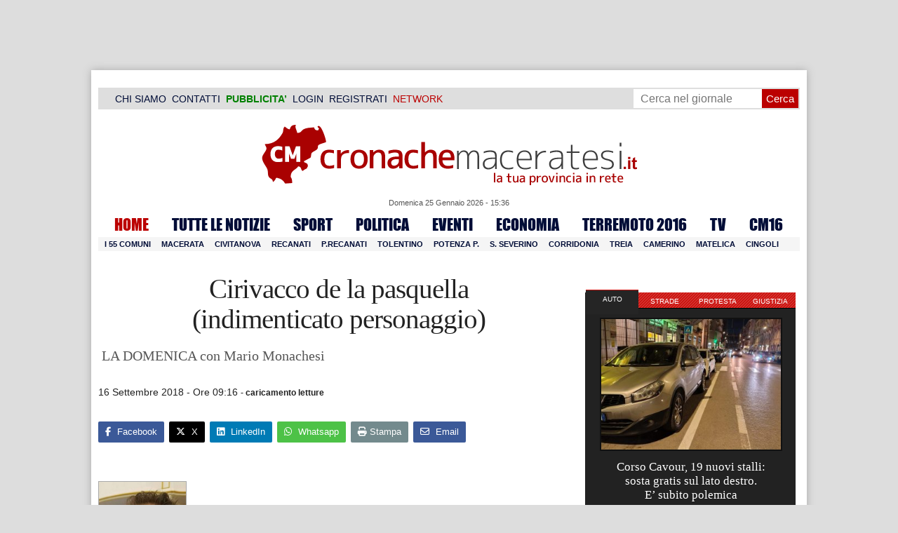

--- FILE ---
content_type: text/html; charset=utf-8
request_url: https://www.google.com/recaptcha/api2/aframe
body_size: 269
content:
<!DOCTYPE HTML><html><head><meta http-equiv="content-type" content="text/html; charset=UTF-8"></head><body><script nonce="4lsPIxMH7YiJnJPxSKjlIg">/** Anti-fraud and anti-abuse applications only. See google.com/recaptcha */ try{var clients={'sodar':'https://pagead2.googlesyndication.com/pagead/sodar?'};window.addEventListener("message",function(a){try{if(a.source===window.parent){var b=JSON.parse(a.data);var c=clients[b['id']];if(c){var d=document.createElement('img');d.src=c+b['params']+'&rc='+(localStorage.getItem("rc::a")?sessionStorage.getItem("rc::b"):"");window.document.body.appendChild(d);sessionStorage.setItem("rc::e",parseInt(sessionStorage.getItem("rc::e")||0)+1);localStorage.setItem("rc::h",'1769355414553');}}}catch(b){}});window.parent.postMessage("_grecaptcha_ready", "*");}catch(b){}</script></body></html>